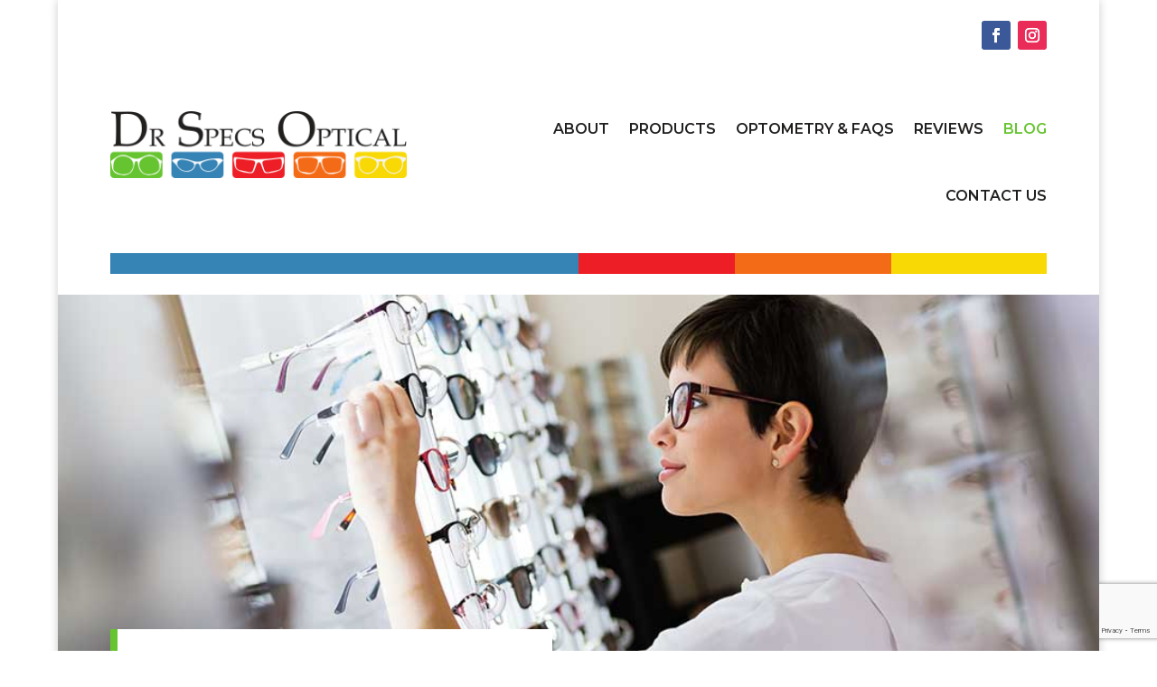

--- FILE ---
content_type: text/html; charset=utf-8
request_url: https://www.google.com/recaptcha/api2/anchor?ar=1&k=6Ld0i44UAAAAAKD41A6CZOEWnYPz_SS_argypHUb&co=aHR0cHM6Ly93d3cuZHJzcGVjc29wdGljYWwuY2E6NDQz&hl=en&v=PoyoqOPhxBO7pBk68S4YbpHZ&size=invisible&anchor-ms=20000&execute-ms=30000&cb=tz0aoq52inzt
body_size: 48693
content:
<!DOCTYPE HTML><html dir="ltr" lang="en"><head><meta http-equiv="Content-Type" content="text/html; charset=UTF-8">
<meta http-equiv="X-UA-Compatible" content="IE=edge">
<title>reCAPTCHA</title>
<style type="text/css">
/* cyrillic-ext */
@font-face {
  font-family: 'Roboto';
  font-style: normal;
  font-weight: 400;
  font-stretch: 100%;
  src: url(//fonts.gstatic.com/s/roboto/v48/KFO7CnqEu92Fr1ME7kSn66aGLdTylUAMa3GUBHMdazTgWw.woff2) format('woff2');
  unicode-range: U+0460-052F, U+1C80-1C8A, U+20B4, U+2DE0-2DFF, U+A640-A69F, U+FE2E-FE2F;
}
/* cyrillic */
@font-face {
  font-family: 'Roboto';
  font-style: normal;
  font-weight: 400;
  font-stretch: 100%;
  src: url(//fonts.gstatic.com/s/roboto/v48/KFO7CnqEu92Fr1ME7kSn66aGLdTylUAMa3iUBHMdazTgWw.woff2) format('woff2');
  unicode-range: U+0301, U+0400-045F, U+0490-0491, U+04B0-04B1, U+2116;
}
/* greek-ext */
@font-face {
  font-family: 'Roboto';
  font-style: normal;
  font-weight: 400;
  font-stretch: 100%;
  src: url(//fonts.gstatic.com/s/roboto/v48/KFO7CnqEu92Fr1ME7kSn66aGLdTylUAMa3CUBHMdazTgWw.woff2) format('woff2');
  unicode-range: U+1F00-1FFF;
}
/* greek */
@font-face {
  font-family: 'Roboto';
  font-style: normal;
  font-weight: 400;
  font-stretch: 100%;
  src: url(//fonts.gstatic.com/s/roboto/v48/KFO7CnqEu92Fr1ME7kSn66aGLdTylUAMa3-UBHMdazTgWw.woff2) format('woff2');
  unicode-range: U+0370-0377, U+037A-037F, U+0384-038A, U+038C, U+038E-03A1, U+03A3-03FF;
}
/* math */
@font-face {
  font-family: 'Roboto';
  font-style: normal;
  font-weight: 400;
  font-stretch: 100%;
  src: url(//fonts.gstatic.com/s/roboto/v48/KFO7CnqEu92Fr1ME7kSn66aGLdTylUAMawCUBHMdazTgWw.woff2) format('woff2');
  unicode-range: U+0302-0303, U+0305, U+0307-0308, U+0310, U+0312, U+0315, U+031A, U+0326-0327, U+032C, U+032F-0330, U+0332-0333, U+0338, U+033A, U+0346, U+034D, U+0391-03A1, U+03A3-03A9, U+03B1-03C9, U+03D1, U+03D5-03D6, U+03F0-03F1, U+03F4-03F5, U+2016-2017, U+2034-2038, U+203C, U+2040, U+2043, U+2047, U+2050, U+2057, U+205F, U+2070-2071, U+2074-208E, U+2090-209C, U+20D0-20DC, U+20E1, U+20E5-20EF, U+2100-2112, U+2114-2115, U+2117-2121, U+2123-214F, U+2190, U+2192, U+2194-21AE, U+21B0-21E5, U+21F1-21F2, U+21F4-2211, U+2213-2214, U+2216-22FF, U+2308-230B, U+2310, U+2319, U+231C-2321, U+2336-237A, U+237C, U+2395, U+239B-23B7, U+23D0, U+23DC-23E1, U+2474-2475, U+25AF, U+25B3, U+25B7, U+25BD, U+25C1, U+25CA, U+25CC, U+25FB, U+266D-266F, U+27C0-27FF, U+2900-2AFF, U+2B0E-2B11, U+2B30-2B4C, U+2BFE, U+3030, U+FF5B, U+FF5D, U+1D400-1D7FF, U+1EE00-1EEFF;
}
/* symbols */
@font-face {
  font-family: 'Roboto';
  font-style: normal;
  font-weight: 400;
  font-stretch: 100%;
  src: url(//fonts.gstatic.com/s/roboto/v48/KFO7CnqEu92Fr1ME7kSn66aGLdTylUAMaxKUBHMdazTgWw.woff2) format('woff2');
  unicode-range: U+0001-000C, U+000E-001F, U+007F-009F, U+20DD-20E0, U+20E2-20E4, U+2150-218F, U+2190, U+2192, U+2194-2199, U+21AF, U+21E6-21F0, U+21F3, U+2218-2219, U+2299, U+22C4-22C6, U+2300-243F, U+2440-244A, U+2460-24FF, U+25A0-27BF, U+2800-28FF, U+2921-2922, U+2981, U+29BF, U+29EB, U+2B00-2BFF, U+4DC0-4DFF, U+FFF9-FFFB, U+10140-1018E, U+10190-1019C, U+101A0, U+101D0-101FD, U+102E0-102FB, U+10E60-10E7E, U+1D2C0-1D2D3, U+1D2E0-1D37F, U+1F000-1F0FF, U+1F100-1F1AD, U+1F1E6-1F1FF, U+1F30D-1F30F, U+1F315, U+1F31C, U+1F31E, U+1F320-1F32C, U+1F336, U+1F378, U+1F37D, U+1F382, U+1F393-1F39F, U+1F3A7-1F3A8, U+1F3AC-1F3AF, U+1F3C2, U+1F3C4-1F3C6, U+1F3CA-1F3CE, U+1F3D4-1F3E0, U+1F3ED, U+1F3F1-1F3F3, U+1F3F5-1F3F7, U+1F408, U+1F415, U+1F41F, U+1F426, U+1F43F, U+1F441-1F442, U+1F444, U+1F446-1F449, U+1F44C-1F44E, U+1F453, U+1F46A, U+1F47D, U+1F4A3, U+1F4B0, U+1F4B3, U+1F4B9, U+1F4BB, U+1F4BF, U+1F4C8-1F4CB, U+1F4D6, U+1F4DA, U+1F4DF, U+1F4E3-1F4E6, U+1F4EA-1F4ED, U+1F4F7, U+1F4F9-1F4FB, U+1F4FD-1F4FE, U+1F503, U+1F507-1F50B, U+1F50D, U+1F512-1F513, U+1F53E-1F54A, U+1F54F-1F5FA, U+1F610, U+1F650-1F67F, U+1F687, U+1F68D, U+1F691, U+1F694, U+1F698, U+1F6AD, U+1F6B2, U+1F6B9-1F6BA, U+1F6BC, U+1F6C6-1F6CF, U+1F6D3-1F6D7, U+1F6E0-1F6EA, U+1F6F0-1F6F3, U+1F6F7-1F6FC, U+1F700-1F7FF, U+1F800-1F80B, U+1F810-1F847, U+1F850-1F859, U+1F860-1F887, U+1F890-1F8AD, U+1F8B0-1F8BB, U+1F8C0-1F8C1, U+1F900-1F90B, U+1F93B, U+1F946, U+1F984, U+1F996, U+1F9E9, U+1FA00-1FA6F, U+1FA70-1FA7C, U+1FA80-1FA89, U+1FA8F-1FAC6, U+1FACE-1FADC, U+1FADF-1FAE9, U+1FAF0-1FAF8, U+1FB00-1FBFF;
}
/* vietnamese */
@font-face {
  font-family: 'Roboto';
  font-style: normal;
  font-weight: 400;
  font-stretch: 100%;
  src: url(//fonts.gstatic.com/s/roboto/v48/KFO7CnqEu92Fr1ME7kSn66aGLdTylUAMa3OUBHMdazTgWw.woff2) format('woff2');
  unicode-range: U+0102-0103, U+0110-0111, U+0128-0129, U+0168-0169, U+01A0-01A1, U+01AF-01B0, U+0300-0301, U+0303-0304, U+0308-0309, U+0323, U+0329, U+1EA0-1EF9, U+20AB;
}
/* latin-ext */
@font-face {
  font-family: 'Roboto';
  font-style: normal;
  font-weight: 400;
  font-stretch: 100%;
  src: url(//fonts.gstatic.com/s/roboto/v48/KFO7CnqEu92Fr1ME7kSn66aGLdTylUAMa3KUBHMdazTgWw.woff2) format('woff2');
  unicode-range: U+0100-02BA, U+02BD-02C5, U+02C7-02CC, U+02CE-02D7, U+02DD-02FF, U+0304, U+0308, U+0329, U+1D00-1DBF, U+1E00-1E9F, U+1EF2-1EFF, U+2020, U+20A0-20AB, U+20AD-20C0, U+2113, U+2C60-2C7F, U+A720-A7FF;
}
/* latin */
@font-face {
  font-family: 'Roboto';
  font-style: normal;
  font-weight: 400;
  font-stretch: 100%;
  src: url(//fonts.gstatic.com/s/roboto/v48/KFO7CnqEu92Fr1ME7kSn66aGLdTylUAMa3yUBHMdazQ.woff2) format('woff2');
  unicode-range: U+0000-00FF, U+0131, U+0152-0153, U+02BB-02BC, U+02C6, U+02DA, U+02DC, U+0304, U+0308, U+0329, U+2000-206F, U+20AC, U+2122, U+2191, U+2193, U+2212, U+2215, U+FEFF, U+FFFD;
}
/* cyrillic-ext */
@font-face {
  font-family: 'Roboto';
  font-style: normal;
  font-weight: 500;
  font-stretch: 100%;
  src: url(//fonts.gstatic.com/s/roboto/v48/KFO7CnqEu92Fr1ME7kSn66aGLdTylUAMa3GUBHMdazTgWw.woff2) format('woff2');
  unicode-range: U+0460-052F, U+1C80-1C8A, U+20B4, U+2DE0-2DFF, U+A640-A69F, U+FE2E-FE2F;
}
/* cyrillic */
@font-face {
  font-family: 'Roboto';
  font-style: normal;
  font-weight: 500;
  font-stretch: 100%;
  src: url(//fonts.gstatic.com/s/roboto/v48/KFO7CnqEu92Fr1ME7kSn66aGLdTylUAMa3iUBHMdazTgWw.woff2) format('woff2');
  unicode-range: U+0301, U+0400-045F, U+0490-0491, U+04B0-04B1, U+2116;
}
/* greek-ext */
@font-face {
  font-family: 'Roboto';
  font-style: normal;
  font-weight: 500;
  font-stretch: 100%;
  src: url(//fonts.gstatic.com/s/roboto/v48/KFO7CnqEu92Fr1ME7kSn66aGLdTylUAMa3CUBHMdazTgWw.woff2) format('woff2');
  unicode-range: U+1F00-1FFF;
}
/* greek */
@font-face {
  font-family: 'Roboto';
  font-style: normal;
  font-weight: 500;
  font-stretch: 100%;
  src: url(//fonts.gstatic.com/s/roboto/v48/KFO7CnqEu92Fr1ME7kSn66aGLdTylUAMa3-UBHMdazTgWw.woff2) format('woff2');
  unicode-range: U+0370-0377, U+037A-037F, U+0384-038A, U+038C, U+038E-03A1, U+03A3-03FF;
}
/* math */
@font-face {
  font-family: 'Roboto';
  font-style: normal;
  font-weight: 500;
  font-stretch: 100%;
  src: url(//fonts.gstatic.com/s/roboto/v48/KFO7CnqEu92Fr1ME7kSn66aGLdTylUAMawCUBHMdazTgWw.woff2) format('woff2');
  unicode-range: U+0302-0303, U+0305, U+0307-0308, U+0310, U+0312, U+0315, U+031A, U+0326-0327, U+032C, U+032F-0330, U+0332-0333, U+0338, U+033A, U+0346, U+034D, U+0391-03A1, U+03A3-03A9, U+03B1-03C9, U+03D1, U+03D5-03D6, U+03F0-03F1, U+03F4-03F5, U+2016-2017, U+2034-2038, U+203C, U+2040, U+2043, U+2047, U+2050, U+2057, U+205F, U+2070-2071, U+2074-208E, U+2090-209C, U+20D0-20DC, U+20E1, U+20E5-20EF, U+2100-2112, U+2114-2115, U+2117-2121, U+2123-214F, U+2190, U+2192, U+2194-21AE, U+21B0-21E5, U+21F1-21F2, U+21F4-2211, U+2213-2214, U+2216-22FF, U+2308-230B, U+2310, U+2319, U+231C-2321, U+2336-237A, U+237C, U+2395, U+239B-23B7, U+23D0, U+23DC-23E1, U+2474-2475, U+25AF, U+25B3, U+25B7, U+25BD, U+25C1, U+25CA, U+25CC, U+25FB, U+266D-266F, U+27C0-27FF, U+2900-2AFF, U+2B0E-2B11, U+2B30-2B4C, U+2BFE, U+3030, U+FF5B, U+FF5D, U+1D400-1D7FF, U+1EE00-1EEFF;
}
/* symbols */
@font-face {
  font-family: 'Roboto';
  font-style: normal;
  font-weight: 500;
  font-stretch: 100%;
  src: url(//fonts.gstatic.com/s/roboto/v48/KFO7CnqEu92Fr1ME7kSn66aGLdTylUAMaxKUBHMdazTgWw.woff2) format('woff2');
  unicode-range: U+0001-000C, U+000E-001F, U+007F-009F, U+20DD-20E0, U+20E2-20E4, U+2150-218F, U+2190, U+2192, U+2194-2199, U+21AF, U+21E6-21F0, U+21F3, U+2218-2219, U+2299, U+22C4-22C6, U+2300-243F, U+2440-244A, U+2460-24FF, U+25A0-27BF, U+2800-28FF, U+2921-2922, U+2981, U+29BF, U+29EB, U+2B00-2BFF, U+4DC0-4DFF, U+FFF9-FFFB, U+10140-1018E, U+10190-1019C, U+101A0, U+101D0-101FD, U+102E0-102FB, U+10E60-10E7E, U+1D2C0-1D2D3, U+1D2E0-1D37F, U+1F000-1F0FF, U+1F100-1F1AD, U+1F1E6-1F1FF, U+1F30D-1F30F, U+1F315, U+1F31C, U+1F31E, U+1F320-1F32C, U+1F336, U+1F378, U+1F37D, U+1F382, U+1F393-1F39F, U+1F3A7-1F3A8, U+1F3AC-1F3AF, U+1F3C2, U+1F3C4-1F3C6, U+1F3CA-1F3CE, U+1F3D4-1F3E0, U+1F3ED, U+1F3F1-1F3F3, U+1F3F5-1F3F7, U+1F408, U+1F415, U+1F41F, U+1F426, U+1F43F, U+1F441-1F442, U+1F444, U+1F446-1F449, U+1F44C-1F44E, U+1F453, U+1F46A, U+1F47D, U+1F4A3, U+1F4B0, U+1F4B3, U+1F4B9, U+1F4BB, U+1F4BF, U+1F4C8-1F4CB, U+1F4D6, U+1F4DA, U+1F4DF, U+1F4E3-1F4E6, U+1F4EA-1F4ED, U+1F4F7, U+1F4F9-1F4FB, U+1F4FD-1F4FE, U+1F503, U+1F507-1F50B, U+1F50D, U+1F512-1F513, U+1F53E-1F54A, U+1F54F-1F5FA, U+1F610, U+1F650-1F67F, U+1F687, U+1F68D, U+1F691, U+1F694, U+1F698, U+1F6AD, U+1F6B2, U+1F6B9-1F6BA, U+1F6BC, U+1F6C6-1F6CF, U+1F6D3-1F6D7, U+1F6E0-1F6EA, U+1F6F0-1F6F3, U+1F6F7-1F6FC, U+1F700-1F7FF, U+1F800-1F80B, U+1F810-1F847, U+1F850-1F859, U+1F860-1F887, U+1F890-1F8AD, U+1F8B0-1F8BB, U+1F8C0-1F8C1, U+1F900-1F90B, U+1F93B, U+1F946, U+1F984, U+1F996, U+1F9E9, U+1FA00-1FA6F, U+1FA70-1FA7C, U+1FA80-1FA89, U+1FA8F-1FAC6, U+1FACE-1FADC, U+1FADF-1FAE9, U+1FAF0-1FAF8, U+1FB00-1FBFF;
}
/* vietnamese */
@font-face {
  font-family: 'Roboto';
  font-style: normal;
  font-weight: 500;
  font-stretch: 100%;
  src: url(//fonts.gstatic.com/s/roboto/v48/KFO7CnqEu92Fr1ME7kSn66aGLdTylUAMa3OUBHMdazTgWw.woff2) format('woff2');
  unicode-range: U+0102-0103, U+0110-0111, U+0128-0129, U+0168-0169, U+01A0-01A1, U+01AF-01B0, U+0300-0301, U+0303-0304, U+0308-0309, U+0323, U+0329, U+1EA0-1EF9, U+20AB;
}
/* latin-ext */
@font-face {
  font-family: 'Roboto';
  font-style: normal;
  font-weight: 500;
  font-stretch: 100%;
  src: url(//fonts.gstatic.com/s/roboto/v48/KFO7CnqEu92Fr1ME7kSn66aGLdTylUAMa3KUBHMdazTgWw.woff2) format('woff2');
  unicode-range: U+0100-02BA, U+02BD-02C5, U+02C7-02CC, U+02CE-02D7, U+02DD-02FF, U+0304, U+0308, U+0329, U+1D00-1DBF, U+1E00-1E9F, U+1EF2-1EFF, U+2020, U+20A0-20AB, U+20AD-20C0, U+2113, U+2C60-2C7F, U+A720-A7FF;
}
/* latin */
@font-face {
  font-family: 'Roboto';
  font-style: normal;
  font-weight: 500;
  font-stretch: 100%;
  src: url(//fonts.gstatic.com/s/roboto/v48/KFO7CnqEu92Fr1ME7kSn66aGLdTylUAMa3yUBHMdazQ.woff2) format('woff2');
  unicode-range: U+0000-00FF, U+0131, U+0152-0153, U+02BB-02BC, U+02C6, U+02DA, U+02DC, U+0304, U+0308, U+0329, U+2000-206F, U+20AC, U+2122, U+2191, U+2193, U+2212, U+2215, U+FEFF, U+FFFD;
}
/* cyrillic-ext */
@font-face {
  font-family: 'Roboto';
  font-style: normal;
  font-weight: 900;
  font-stretch: 100%;
  src: url(//fonts.gstatic.com/s/roboto/v48/KFO7CnqEu92Fr1ME7kSn66aGLdTylUAMa3GUBHMdazTgWw.woff2) format('woff2');
  unicode-range: U+0460-052F, U+1C80-1C8A, U+20B4, U+2DE0-2DFF, U+A640-A69F, U+FE2E-FE2F;
}
/* cyrillic */
@font-face {
  font-family: 'Roboto';
  font-style: normal;
  font-weight: 900;
  font-stretch: 100%;
  src: url(//fonts.gstatic.com/s/roboto/v48/KFO7CnqEu92Fr1ME7kSn66aGLdTylUAMa3iUBHMdazTgWw.woff2) format('woff2');
  unicode-range: U+0301, U+0400-045F, U+0490-0491, U+04B0-04B1, U+2116;
}
/* greek-ext */
@font-face {
  font-family: 'Roboto';
  font-style: normal;
  font-weight: 900;
  font-stretch: 100%;
  src: url(//fonts.gstatic.com/s/roboto/v48/KFO7CnqEu92Fr1ME7kSn66aGLdTylUAMa3CUBHMdazTgWw.woff2) format('woff2');
  unicode-range: U+1F00-1FFF;
}
/* greek */
@font-face {
  font-family: 'Roboto';
  font-style: normal;
  font-weight: 900;
  font-stretch: 100%;
  src: url(//fonts.gstatic.com/s/roboto/v48/KFO7CnqEu92Fr1ME7kSn66aGLdTylUAMa3-UBHMdazTgWw.woff2) format('woff2');
  unicode-range: U+0370-0377, U+037A-037F, U+0384-038A, U+038C, U+038E-03A1, U+03A3-03FF;
}
/* math */
@font-face {
  font-family: 'Roboto';
  font-style: normal;
  font-weight: 900;
  font-stretch: 100%;
  src: url(//fonts.gstatic.com/s/roboto/v48/KFO7CnqEu92Fr1ME7kSn66aGLdTylUAMawCUBHMdazTgWw.woff2) format('woff2');
  unicode-range: U+0302-0303, U+0305, U+0307-0308, U+0310, U+0312, U+0315, U+031A, U+0326-0327, U+032C, U+032F-0330, U+0332-0333, U+0338, U+033A, U+0346, U+034D, U+0391-03A1, U+03A3-03A9, U+03B1-03C9, U+03D1, U+03D5-03D6, U+03F0-03F1, U+03F4-03F5, U+2016-2017, U+2034-2038, U+203C, U+2040, U+2043, U+2047, U+2050, U+2057, U+205F, U+2070-2071, U+2074-208E, U+2090-209C, U+20D0-20DC, U+20E1, U+20E5-20EF, U+2100-2112, U+2114-2115, U+2117-2121, U+2123-214F, U+2190, U+2192, U+2194-21AE, U+21B0-21E5, U+21F1-21F2, U+21F4-2211, U+2213-2214, U+2216-22FF, U+2308-230B, U+2310, U+2319, U+231C-2321, U+2336-237A, U+237C, U+2395, U+239B-23B7, U+23D0, U+23DC-23E1, U+2474-2475, U+25AF, U+25B3, U+25B7, U+25BD, U+25C1, U+25CA, U+25CC, U+25FB, U+266D-266F, U+27C0-27FF, U+2900-2AFF, U+2B0E-2B11, U+2B30-2B4C, U+2BFE, U+3030, U+FF5B, U+FF5D, U+1D400-1D7FF, U+1EE00-1EEFF;
}
/* symbols */
@font-face {
  font-family: 'Roboto';
  font-style: normal;
  font-weight: 900;
  font-stretch: 100%;
  src: url(//fonts.gstatic.com/s/roboto/v48/KFO7CnqEu92Fr1ME7kSn66aGLdTylUAMaxKUBHMdazTgWw.woff2) format('woff2');
  unicode-range: U+0001-000C, U+000E-001F, U+007F-009F, U+20DD-20E0, U+20E2-20E4, U+2150-218F, U+2190, U+2192, U+2194-2199, U+21AF, U+21E6-21F0, U+21F3, U+2218-2219, U+2299, U+22C4-22C6, U+2300-243F, U+2440-244A, U+2460-24FF, U+25A0-27BF, U+2800-28FF, U+2921-2922, U+2981, U+29BF, U+29EB, U+2B00-2BFF, U+4DC0-4DFF, U+FFF9-FFFB, U+10140-1018E, U+10190-1019C, U+101A0, U+101D0-101FD, U+102E0-102FB, U+10E60-10E7E, U+1D2C0-1D2D3, U+1D2E0-1D37F, U+1F000-1F0FF, U+1F100-1F1AD, U+1F1E6-1F1FF, U+1F30D-1F30F, U+1F315, U+1F31C, U+1F31E, U+1F320-1F32C, U+1F336, U+1F378, U+1F37D, U+1F382, U+1F393-1F39F, U+1F3A7-1F3A8, U+1F3AC-1F3AF, U+1F3C2, U+1F3C4-1F3C6, U+1F3CA-1F3CE, U+1F3D4-1F3E0, U+1F3ED, U+1F3F1-1F3F3, U+1F3F5-1F3F7, U+1F408, U+1F415, U+1F41F, U+1F426, U+1F43F, U+1F441-1F442, U+1F444, U+1F446-1F449, U+1F44C-1F44E, U+1F453, U+1F46A, U+1F47D, U+1F4A3, U+1F4B0, U+1F4B3, U+1F4B9, U+1F4BB, U+1F4BF, U+1F4C8-1F4CB, U+1F4D6, U+1F4DA, U+1F4DF, U+1F4E3-1F4E6, U+1F4EA-1F4ED, U+1F4F7, U+1F4F9-1F4FB, U+1F4FD-1F4FE, U+1F503, U+1F507-1F50B, U+1F50D, U+1F512-1F513, U+1F53E-1F54A, U+1F54F-1F5FA, U+1F610, U+1F650-1F67F, U+1F687, U+1F68D, U+1F691, U+1F694, U+1F698, U+1F6AD, U+1F6B2, U+1F6B9-1F6BA, U+1F6BC, U+1F6C6-1F6CF, U+1F6D3-1F6D7, U+1F6E0-1F6EA, U+1F6F0-1F6F3, U+1F6F7-1F6FC, U+1F700-1F7FF, U+1F800-1F80B, U+1F810-1F847, U+1F850-1F859, U+1F860-1F887, U+1F890-1F8AD, U+1F8B0-1F8BB, U+1F8C0-1F8C1, U+1F900-1F90B, U+1F93B, U+1F946, U+1F984, U+1F996, U+1F9E9, U+1FA00-1FA6F, U+1FA70-1FA7C, U+1FA80-1FA89, U+1FA8F-1FAC6, U+1FACE-1FADC, U+1FADF-1FAE9, U+1FAF0-1FAF8, U+1FB00-1FBFF;
}
/* vietnamese */
@font-face {
  font-family: 'Roboto';
  font-style: normal;
  font-weight: 900;
  font-stretch: 100%;
  src: url(//fonts.gstatic.com/s/roboto/v48/KFO7CnqEu92Fr1ME7kSn66aGLdTylUAMa3OUBHMdazTgWw.woff2) format('woff2');
  unicode-range: U+0102-0103, U+0110-0111, U+0128-0129, U+0168-0169, U+01A0-01A1, U+01AF-01B0, U+0300-0301, U+0303-0304, U+0308-0309, U+0323, U+0329, U+1EA0-1EF9, U+20AB;
}
/* latin-ext */
@font-face {
  font-family: 'Roboto';
  font-style: normal;
  font-weight: 900;
  font-stretch: 100%;
  src: url(//fonts.gstatic.com/s/roboto/v48/KFO7CnqEu92Fr1ME7kSn66aGLdTylUAMa3KUBHMdazTgWw.woff2) format('woff2');
  unicode-range: U+0100-02BA, U+02BD-02C5, U+02C7-02CC, U+02CE-02D7, U+02DD-02FF, U+0304, U+0308, U+0329, U+1D00-1DBF, U+1E00-1E9F, U+1EF2-1EFF, U+2020, U+20A0-20AB, U+20AD-20C0, U+2113, U+2C60-2C7F, U+A720-A7FF;
}
/* latin */
@font-face {
  font-family: 'Roboto';
  font-style: normal;
  font-weight: 900;
  font-stretch: 100%;
  src: url(//fonts.gstatic.com/s/roboto/v48/KFO7CnqEu92Fr1ME7kSn66aGLdTylUAMa3yUBHMdazQ.woff2) format('woff2');
  unicode-range: U+0000-00FF, U+0131, U+0152-0153, U+02BB-02BC, U+02C6, U+02DA, U+02DC, U+0304, U+0308, U+0329, U+2000-206F, U+20AC, U+2122, U+2191, U+2193, U+2212, U+2215, U+FEFF, U+FFFD;
}

</style>
<link rel="stylesheet" type="text/css" href="https://www.gstatic.com/recaptcha/releases/PoyoqOPhxBO7pBk68S4YbpHZ/styles__ltr.css">
<script nonce="AVR9P0fny6ZHg4t96hW6GA" type="text/javascript">window['__recaptcha_api'] = 'https://www.google.com/recaptcha/api2/';</script>
<script type="text/javascript" src="https://www.gstatic.com/recaptcha/releases/PoyoqOPhxBO7pBk68S4YbpHZ/recaptcha__en.js" nonce="AVR9P0fny6ZHg4t96hW6GA">
      
    </script></head>
<body><div id="rc-anchor-alert" class="rc-anchor-alert"></div>
<input type="hidden" id="recaptcha-token" value="[base64]">
<script type="text/javascript" nonce="AVR9P0fny6ZHg4t96hW6GA">
      recaptcha.anchor.Main.init("[\x22ainput\x22,[\x22bgdata\x22,\x22\x22,\[base64]/[base64]/UltIKytdPWE6KGE8MjA0OD9SW0grK109YT4+NnwxOTI6KChhJjY0NTEyKT09NTUyOTYmJnErMTxoLmxlbmd0aCYmKGguY2hhckNvZGVBdChxKzEpJjY0NTEyKT09NTYzMjA/[base64]/MjU1OlI/[base64]/[base64]/[base64]/[base64]/[base64]/[base64]/[base64]/[base64]/[base64]/[base64]\x22,\[base64]\\u003d\\u003d\x22,\x22Zgliw6ZELmHCm8O2BcOHwqzDvMK6w5/DoysCw5vCs8KvwoILw6jCmBLCm8OIwqvCqsKDwqcwCyXCsGJYasOue8KgaMKCNMOkXsO7w5V6EAXDgcKWbMOWYit3A8Kxw4wLw63CnsKwwqcww5/DmcO7w7/DrXdsQzBaVDxGES7Dl8Ouw6DCrcO8SSxEACHCtMKGKmdTw75ZZnJYw7QqeS9YIcKHw7/Coj8zaMOmU8OLY8K2w7Rxw7PDrRhAw5vDpsOJS8KWFcKwI8O/[base64]/[base64]/wpcoQGRhw6sqwq7CqMO/w4dzB8K5SsODDMK+KVfChXrDuwMtw7PCnMOzbisEQmrDvjggL2XCgMKYT03DmjnDlUrCqGoNw4xabD/CpsO5WcKNw7fCnsK1w5XCgmU/JMKXVyHDocKbw4/CjyHCtyrClsOyVcOXVcKNw4Rhwr/CuCJwBnhKw6d7wpxlMHdwRXJnw4Ixw4tMw53DvnIWC1PCvcK3w6tcw5YBw6zCqcKKwqPDisKdScOPeDl0w6RQwpsEw6EGw5UHwpvDkR/CrEnCm8Okw6p5OHBuwrnDmsKPcMO7VV05wq8SMhMWQ8ONWwcTe8KMecOJw6bDrMKkY0rCisKjaSNtDFN8w4nCqG3Dp0vDpXELSsO/dAHCqU5fU8KoLsOANMOrw6LDkcKEIWEGw4zCkMOmw7wvfEx2cmHCtwxRw6TDncKPeETCpFBtMiTDnXzDjsK/DwAzFQjDvU5ew5kowqPDncOgwrnDt17Dk8OGMMOFw5HCvSELwo3ChU/[base64]/[base64]/DkhfCj8OtwpzDviBZbcOmUcKpwqw0QsKqw7hEVcKowoLCuF58bi0mBU/DsyFqwoodO3kebCkLw5M0wr7Ctzltd8OEO0XDli/CjALCtcKiVMOnw68FVSVYw6QUQXEwRsOlC0gJworCrwB+wq4pa8KFKwsMF8OOw7bDtsOnw4/DhsKXdMKLwpY4cMOGw7TCp8Ozw4nDrG1eBALDpn98wobCsXrCtChtwpdzEsOlwrjCjcOww6/Ck8KPO2DDm3pjw6vDs8O4CcOww7cPw7/Dg2jDqxrDrlPCpF5DfcOyRinDlgVXw7jDuHgEwpRqw60gEW7DusOOIMK2f8KjesO7TMKHSMOcdhN+DcKobsOETm9Pw7DCqS3ChlvClxfCs2LDp3JOw7YiFMOCblQtwqfDjwNRKHjCgHc8wozDlEPDscKZw4vCjX0gw4/CiisTwq7CgcOgwq7DucKADEfCpsKKDToowqckwoNWwozDs27CijHDiS5CccK1w7YmV8K1woQFf3jDnMOiHApcKsKuw6/DiCjCnBI5EV97w67CtsO+XMOsw6lAwrZ1wokow6hkXcKCw6DDmcOmBBnDgMOZwoXChMObOnXCoMKrworCnnbDoE7Dj8OaTTULSMKzw4tuw6nDgHbDt8O7IMOyeg/Dvl3DoMKmEcOTAnEjw54afsONwpgpG8ObLRgZwqnCuMOjwp8MwokUZUTDoHsfwojDq8KzwpXDlcK1woRcGBDClMKMBWEjwqvDosKgCQkuJ8OnwqvCoB/CkMOgeHJbwq/[base64]/CnsOXw47DoC9JNFXDgnoXwqDCtcK/M8KEworDsCXCgsKAwqjDi8KWJkPDkcOsCW8Gw78KKH3DrMOJw4LDp8O7DURzw4wNw4jDn3F9w5ssVlTCkT97w5rCh3PChxvCqMKzBA/CrsOXwq7DlsOCw6psd3M6w6sqP8OIQcOiAmjCtMK1woXCksOEB8KXwpk/[base64]/[base64]/DlHNMMcKHw6vDsDVSXcOpOsOcw48sXsODwrkKXF4BwrV0NGDCqMOWw7BBZRTDui9TKDbCvisZKsO4worCoyJgw53CnMKhw4oTLsKgwr7DscKoM8OKw6PDkRXDvBUFVsK0wrdlw6hQNsKJwrMfe8KIw5/CuW0QMmzDpCo3Ymoyw4rCi2bDgMKRw47Domh1GcKGfy7Cq0vDiiTDpCvDg0bDpcKMw7XChwxfw50dEcKfwofDv27DmsOwWMKfwr/Dv3ssNWnDs8Obw6jDrksEbUnDq8K/JMKlw7d0w5nCucK9bAjCuXDDr0DClsOtwqbCpnltcsOaNMOpD8KEwoZpwpzCmDLCvcOkw5J6PMKSZMOHT8K8R8O4w4oDw7xowplYVcKzwq/DtsKvw698wpLDvcO1w59Zwr0Mwp0Uw5zDjUJIw5o/w6PDrsKWwr7CjDHCqmDCkA7DgjrDocOLwp3DjcK9wpROfC0xGwhAaWnCmyrDiMOYw4/DjcKob8Ktw5dsFzfCsks1DQvDvUwMZsOFPcKJAzPClz7DmyHCm3jDrxrCvMONK2Zyw7/DhMOHIiXCgcKTacOPwr1+wqPDs8OqwqjCqsOow6nDhMOUPMKoXl/DisK5UisbwrzDgnvCu8KjGMOlw7cAw5bCu8Orw4UiwrDCu30WO8Kaw5cQCwM0U38Kb3AyXMONw4BZfibDo1nCkwA9GTnCu8O9w5oWb3Zvw5IESl5eLAp5w4dYw70gwrMswr3ClQvCm0/CmB/[base64]/w4XDpyXDoUInacObwrXCphnDrgc+worDv8Orw47CkcKlJHjCr8KWwq0kw73DqsOzw7zDtxzCjcKzwrXCuxTCo8KQw6nDn3XDhMKqT03CqsKXwq3DrXrDni7DqgUsw6JGI8OQVsOLwoHCn13Cp8Oow68SacK4wqPDs8K4E2ZxwqrCiW7CkMKKwqVtwpc/G8KcMMKMA8OUbQ8awohTJsKzwoPCrTfCsDZgw4DCrsKIEcOQw58tWcKfYj0EwptYwoN8TMKyHsKKUsOtdUtQwrPCkMOjZU44JnkOGmx2M3HCm3EAUcOVTsObwo/Di8K2Wjp8WsOnOSIddMKKw63DpyZOwq16dAzDoWxwbnnDpMOVw57DqsO7Aw/CmndSJhPCoXnDgMOYJ17CnmlhwqLChcKyw7HDoznDl0ovw4bCsMOZwooTw4TCqMKnUcOFCMKBw6rCtcObBG8oAmjDnMOjOcOsw5coKcK9e1bDoMOsW8KSdCDDsxPCvMOXw7jClEjCt8KgJ8OQw5DCjxkdJR/Ctgoowr3DjsKEZMOGUMKEH8Ksw6vDplTCksOSwpvCrcKoNWVVwpLCmsOcw7TCuiICfsOIw5TCuSl/wqPDmsKHw6XDr8OQwpXDsMOlOMOVwo3DiEnDqWTDgDQCw491wqbDu0AjwrvDkMKUw4XDhT5hMGRyIMOla8K7FsOXScONCDl3wqIzw5tmwpk+Hn/DqU8gIcKycMOCw74PwqnDkMKITlfCtWEgw5s9woTClAhKwp9qw6gCCEzDumBTHlhcw67Dk8OsFMKNFQrCqcKGwoc6w4LDmsO/csK/wpQmwqUcLTw6wrB9LEPCvQ3CsA/DiFLDimbDrUpUwqfCvRXDkcOMw4vDrQ3ChcOCRyVdwr1Vw48Gwp7DpsKxUAtlw4Fqw59IQcOPQMOnfcKzfGVoUsOqPDXDisOMA8KQajl1wpHDjMK1w6vDpMK/[base64]/cxJaw6kBwonCosOVwobDjsOMwpc7bcKBw6UCw7TDhMOVwr0mV8OeGyrDuMO3w5RfFMKRwrfCj8OCWMOCw4Mow7ZWw7B8wpnDg8Ofw4Eqw5PDlk7Dnlp6w4vDpUfCrCthUErCs0zDjMKQw7jDqXPCnsKPw6nCvnnDvMOjf8KIw7/DgsOuQDlPwpXDnsOpW1vChlNSw7DDnyIowqkRCWbDqwRKw50RGz3DhwfDhmrCrFhrJ14KA8K5w5JdCsKYECzDh8KRwpLDq8OsfcOxZcKPwpzDgiPCn8Ojamlfwr/DvzjDgcKWHcOIFMOkw4fDhsKoPcKcw4XCncODacKUw4XCscKbw5fCjsOfYHFVwo/DhRXDiMKbw4NDbcKzw41KW8KqAcOcLSvCtMO0GMOTcMO3wrAXZ8KLwr/DuUFjw5Y5OjN7LMOeUDrCgFYMF8OvacOKw4/[base64]/VzzDicKgbnMWOxcTZMOxKsKPPsKTKEzCn8KnbFPDg8KHIMOAw6LDgEQqFB9Yw7sUfcO4w6/CgCNfUcK9ahjCn8OvwplBw5Y3CMOJAVbDk0PCjAcWw7x4w4zDvcKdwpDDhX8fIQQuX8OVA8OuJMOow4HChSZPwpLCq8O/aD0AQMOiXMOkwqLDp8OkEAnDtMKEw7Amw4I0Z37Ct8KXSV7DvXdWw53DmcKeLMKDw43CuH8kwoHDqsK2VcKaJMKZw4Z0Il3Chk4XcUYbwpbDrApAO8Kew7XDmSDDqMKIw7EvMyHDq2rCmcOUw4stVlttwo8bT3/[base64]/DvMONw6DDpsKFGBcEwo3CpHLCmG8Tw4ISB8O5w48gw6BUcsK6w5bCugTClVl+wrnCm8OWQTDCl8OHw7MCHMKZGzvCkmzDqMODw5rDmRXDlcKmAy/DvyDCmiBkbMOVw5Mbw6hnw6gtwo0gwr57YCNhKlIQKMOgw4DCjcKrdXbDo0LCpcKowoJ6wq/ChMOwMB/DoiNifcKdfsOkCi/[base64]/wqBAcU4hwrjDh8Oqwo0swr7CisK/ZsOsw4oQLsOywqdUL3LDpiBww6kZwowrw5QQwq3CiMOPf13CpW/DixPCixnCmMK2wpDCncKPGcKJRsKdf1h+wptqw4jCikvDpMOrMsOww4xWw4bDpgNoNyLDkwzCsSRnwpjDgTUZCjXDo8OAbS5QwoZ9SsKDPFvCriNoB8KZw411w4zCv8K1UD3Dr8KmwpNxU8OjUVPDsQAFwpVVw4UDFGsFwr/[base64]/CqHXDlsOQwrwmwoobwoDDmcORG1tkBMOeYgfDvQHDmMOxwrVTLCHDr8KFTXfCu8KNw55KwrZow5oeWWjDvMODacKKWcKjIkNBwrTCs15TAUjCrE5jdcKmJ0Upwr/Ds8KxQnHDkcKUEcK9w6vCjsOKNsO7wqIeworDssKALcOqw7LCssKRXsKVJ0XCtCPClUkNd8O5wqLDk8OQwqkNw5dFLsOPw408F2nDkSJwHcOpLcKnYQ0qw6xXYMOPbcOgwq/CrcKfw4RvdB/Dr8KswrLCs0rDuQ3DtsK3DcKgwrHCl3zDsWXCslnComxjwoYLQsKlw5nCtMOUwpsKwqXCpcK8ZyZXwrtoT8OcIm4Gw59/w6/DmVtQQXDCpDDCosKzw6NBcsOMw4Zrw6Q8wpzCh8Oec0xow7HCmmcWN8KEPMK+LMORwqfCmBAuccKnwobCkMOtHVNWw4HDqsKUwrUWacOtw6HCkjUWTWLDuAzDr8O6w7gLw6TDqsKRwpHDsRDDn3/CmyvCl8OiwosQwrlJHsKbwr8bVSMqVcKkDUFWDcKAwqRzw7HCpS3DkUTDk2vDlcKgwpPCvzjDkMKWwqXDjkTDtMOowprCpwMhw6kJw6d5w5U2PHhPMMKWw7YhwpjDh8O5wq3DgcKYYxLCr8KvZUEQf8OqbsOeQcKSw6F2KMKJwps7Bz7DqcKwwqHDhE1ewqjCoSjCn1/Dvms1GjFewrzCnQrCp8OfX8K+wo8uDsK/E8OlwpzCmxRoSW4TKcKzw6sDwpFIwphuw6jDvTXCgMOqw6sMw5DCp0cIw587ccOQIXbCrMKuw4TDvgzDnMKRwpfCuRliwptnwowjwrF1w6glJcOvAFvDnB/Cv8OIL1vCt8O3wonCjMO1CSVcw77DhzRnawrDr0rDjVcdwodFwpTDscOWGjtiwp0FbMKmIwjDsVwZcMK3wo3DkjbCj8KYwpACVyXCg3BUJ17Cn1s4w4DClU9Ww7fCkMKhX0zDhsOMw7/DhmJiDUdkw55PaDjChG4Yw5DDjMKAwqnDihjCiMOpdXLCu17CnEtLOwgYw5wkRsKnAsKxw4/Cny3DqW/Dn31mdzw+wpQuJcKCw7d2w5EFYkxfF8KPfWPCssOOWH4jworDgX3CsUzDhm/[base64]/Do33CgHkBwoPCt8Ouw57DiRHDscKxWUQMMsO2wrvDvHsOwpLCvsOcw5DDkMKIM2zCvyJCOy4cehDDoCrCrHPCkHY6wrNVw4jDusO6Sm0+w4zCgcO/w6Y/[base64]/Dp2Mrw6x+IMO9IMKvw73DhcKLwodTwrXChh7CoMK8wonChEUlw63CpsKEwrwzwotRG8O9w7MaPsOxSEQLwqXChcK5w49Uw4tBwo/CicKPY8OkD8OONMKaHcK7w7sWMkrDoWzDtMOuwpIid8KgUcOMPAjDhcKFwp4uwrPChB/CuVvCqMKaw559w7YTTsK4w4TDjMKdL8KgacORwo7Ds2kmw6BzUgNkwq0xw4QswqUpVAoPwq/[base64]/DsMOBd1DCgsKHW8Klw7Eyw4YMNMOgGsOnDMKpw6BsUsO4DznCpHkEYnICw4fDqUInwqHCu8KcZcKKVcORwozDuMOcbnvCiMOqRihtwoLDrMOpLMKLLHDDgMOOaSzCuMKZwp1rw4JgwoXDkMKWGld9KsOAVnzCoE9VAMKdDDLCscKRw6ZMfSrCjG/CqHrCgzrDmj5qw756w43CoVzChwhdRsKBYgYNw4fCs8KtdArDhW/[base64]/[base64]/CgCbDlmttwqgGegkKwoDCq8KDw5fClcOuWHrDpUFhwqJ5w4VtUMKESUbDoVA1M8ObBsKYw5fDr8KISyhnF8O1DW5Tw7vCi18MGWd2YE5QTkk2b8KwWcKRwrAqOMOMAMOvOMKuDMOSDcOAJMKNH8Oxw4oIwrA3RsKpw4RubSMcAhhUecKCJxNuEXNLwqnDisO/w6NNw6JGw5Qbwqd7BglEVl3DicOEw6YQTXXDmsO+WsK4w4DDksO4WsKcQRvDlGXCqys2wo/[base64]/w7jCucOlJsORw6NFOsOnBsK9WzRXwqnCm8KCJMKXDMKWfsOnTMOMTMKeNksLEMKvwqcvw7fCosOcw4ZtODvChsKKw4XCphtNE1ccwrfCnCALwq/[base64]/CsFpAZMK9wpPCuSDCjUnCpUgmw50Swr/DpMKMw5TDkDwgecONw7DCm8KJZ8OQwr/DjMKhw6XCvwJ8w6BKwqBtw5ZQwovCgzRiw7xeB0LDtMOfCz/[base64]/[base64]/wojDimLDqgTCvMOww644wqomw7HDj8KEw4ZrFcOJwoHDpsKVWh/CmE7Dg8K2wqJ2woAWw4UtKmPCrHJzw50SfTfCs8OwWMOWR3jCk1otY8Ocw4I0NkQaP8KAw7jCvyoiwqjDjsKHw5DDocOoEwNQaMKTwqbCmcOQXSLCrsOvw6nCni/CmMOzwrjDpcKmwrNObj/CvcKafMOAexTCnsKqw53CowoqwpTDqVM8woHCsTJqwoXCosKyw7J2w7w7wqnDiMKbGsOmwp3DtgxRw5E6wqpzw4LDtcKTwo0Xw7dNPsOhIxHDsHTDlMOdw5Z/[base64]/Cq8OfUsO8Zz/CuMOEw5VTw4PDjMOFf8O8w4vCocOIwrEiw63ClcKvR3vDun1ww7DDq8OsQD1/RcKbHm/CocOdwq0jwrfDusOlwrwuwrvDkndaw4Juwpobw6gPRhjDin/Cl37Dl1rCv8KIN3/CvlFnWMKoajzCjsOqw4I4Aj9dIn9nIMKXw5zCo8ObbW/DjzRMJDdCJCHDqS1JRwk/WRIiesKiC2nDmcODL8KhwrjDs8KjY2YheGLCjsOfJ8O6w7vDtVjDhUPDocOxw5DCnDpPGcKYwr/Dkz/[base64]/Chy1qfxcBYcKew6LCoMOeI8KYwplvw4MUKy1Uw5jDg14ew5rCmAhew7PCpkFQw5Qvw7TDkFUgwpcGw5nCpsKHc3nCjAdMV8OETcKWw5zCv8OnQD4oD8OXw6HChh3Dq8KVw6rDt8OnW8K1FS4DcSMbw5nDvnV/wpzDrMKJwoBswpw1wr/CignDkcOBVsKHwoJaVjUgJsOqwoUkw6bCs8KkwqF0FMKKOsO7SE7Ds8KQw67DthDCuMOXXMOlesO4LWFJZjYVwpZMw7F2w7PDnTTCmQRsJMKrcyrDg0kQfcOOw6DCmGBGw7jClQVBQk/Cp1rDmTFJw6NjDsOfVjJuw5I9DhZZwp3CuA7DuMO0w5xJNsO+A8OEFMK8w6kiJsKhw5TDp8OzY8KOwrDDg8O1NgvDscKaw7BiEmLCoG/Dlg0gTMOkegtiw4LCoE7DiMKgS2XCl1BKw4MTwqPCqMK1w4LCm8KXJH/Ct3fCn8OTw63CkMOTPcO4w64Lw7bCu8KpdRE8USBNOcONw7DDmlvDhEXDsgsqwqh/worCqsOEVsKMXSjCr2UZPsK6wrrCq0MrT1kVw5bCsB5dwoRWZWjCoy/Cj3tdAcKyw4/[base64]/[base64]/CrsKNw4FVTsKJVMKhEz1iMcKzw43Du33Dq1jCvFXClXdyOsKnYMO2w7RYw5EBwp1bJCvCs8OwaC/DrcK1dsKGw61Uw7wyF8OSwoLCuMOUwobCiRfCi8OdwpHCt8KQTDzClFwXKcOvwp/DlMKAw49lLVsJGyDDryw6wo3CiB4Xw5DCscOcw7LCl8OuwpbDsXrDm8O5w7jDmk/[base64]/DjMKZw5XCrBNoLMO2wpgNeT3CqsKzTUg3w5UcL8OGViFACMO0w5MvfcO0w5rDogHCvsKmwokkw7h+FcOew5V/U3IgfRBQw4kgXw7DkVgvw47DuMKVdFozYMKVKcK5UCoIwrHCj35QZjVDOcKlwrnDqBAAwqBfw558XmzDo03Dt8KzacK8wrLDscOywrXDucOhGDHCusKtTR7Cj8ONwqNGwqzDvsKtwpk6bsOjwoFmwpsBwq/DsEcFw4JoYMOvwqYtEsO5w7vCi8Omw55qwpbCjcOVA8KDw5lKw77DpgtHfsOTw6A0wr7DtFHChzrDmA06w6hKNEnDiSnCr0JNwo/DosOeQDxQw4hdEGfCkcOKw4TCuQXCuwnCuSDDrcObwo90wqMww7XCkivDu8KiUMOAw5kcdi4Tw48Mw6NgQVAIe8Kgw4gBwqTDinVkwobCi1HDhg/DuUk4wqnCoMK3wqrCs1Y2wpl7w4RvEcOgwrnCpsO0wqHClcKkWkIAwrPCnMK3LTfDk8Onw7YNw6LDvsKBw45UUGTDl8KMJC7CpsKLw615dBgNw6JJOMKlw6/Cl8OKX1k8wog8c8O6wr4tWg1ow4NNcWXDrcKhXy/DmUAqb8OwwrfCqMOnw6PCvMO5w615w5jDvMK3w4MIwozCosOmw5vCusOHYDoBw53CpsO5w4PDpzIxO191wo/Dg8OaRXLDpGPDuMOLSn7Dv8O8bMKEwqPDhMOQw5jDg8KQwo1kwpMCwqdDw7LDiVLCkDPDgXXDr8Kkw4bDuSBcwpYTQcKFCMKqAcOcwpvCkcKLXcKewokoLXQhesKYC8OWwq8ew6N+bsKjwoMEchhkw7tdY8KAwqcYw5rDrWdBbA7Du8Owwo/CvsOyHCnCn8Opwo5rwrAkw6VVZMOTRVJ2N8OoasKoNMO6LCXCsWwaw6DDnFgqw69jwq43w7HCuk89DsO5wpjDhlE5w53Csm/CksKmSE/DssOLDGwmV1gJXsKvwrrDpEDCqcOkw73DoGLDi8OCFyPDvyhvwqAlw5ZTwprDlMK4wpUTBsKlbQ7DmBvCpQnClDDDlls/wprDn8OVIwJIwrABPcOMw5V2YsO3RWBmQMO2JcOQRsO0wr7Cp2HCqV5hFMKpIDDCi8OdwoDDoTNOwoxPKMOlI8OHw7fDrB5Sw6vCvy1Yw47DtcKPwojDsMKjw67Dh3DClwoGw6jCuzfCkcK2JG4Zw5/DjMKvAH/[base64]/DilIBw4Itwo9Ow5LCnsOQw7LDj8KIw4E2P8KPw63CmH7CmsOOTX/CsHLCrcOoFADCksK/[base64]/DjUNgwqtgFMKjN8OLwrNzacK/Hm4Aw5PCjCLDlcKbwoo6DcKlLTgKwrkowqIVPD3DonAZw5E5w4xOw5fCpXjCh3BEworDpwY4Ky7CiW5+wprCrWDDn0DDj8KGR24/w6rCgiXDjRHCvcK1w7TCjsK9w5VjwoRHIj3Dqntww7jCv8KPVMKPwrbCvMK9wpImOsOrMcKPwqlCw5oFVUMoRh/CisO+w5LDoDnCoznDrULDuzEATkZHbxnClsO4SUY1wrbCkMKcwpkmAMOpwqMKUDbCgVlzw5zCnsOUwqDDsVYAPx7Cj3UnwoYMMMKewrLCjC3Di8OMw4QtwoE/w49Ew5MGwrvDnMO8wqXCgsOHIcKCwpRUw6/ClgQZbcOfEMKQw7bDpsKew5rCgcKDZ8OEw6nCmyMRwrZhwphDJQLDsF7DnDZjYBMCw753AsOUEsKGw7ZOKcKvP8OSZwUVw4HCr8KCw6nClEzDvzHDnlt3w5V9wrhjwqHCiRVawpzCoR8tWsKEwrNxwqbChsKcw5srwqkSLcKIYFfCmV4THsOZKiF/wqrCmcONW8OCGVwnw5pYRsK2d8OFw4xgwqPCmMO6X3YFw604w7rDviDCscOSTsOLIynDo8OLwoxuw58/w57CiznChHMpwoQ7LjHDiRgABMKbwo3DklQ5w53DjMOFXGgqw6vCucO+w7bCp8OMTkALwrQvwozDsGMgawrCmT/CvcOKw6zCkDhTBcKpGcOCwqDDq07Cr0DCjcK3Lkovw6h+UU/DgsOISMOJw6DDsmrCmsKew7AuZ3Nkw47CrcOAwrMxw7nDoHrDoAfChl9zw4rCtMKdw53DqMKbw6nCqwguw6kWIsOGdzfDu3zCuVIvwrgCHlckGsKswrdBLlU+USPCniXCmsO7ZMK+cz3Ct2UMwoxfw7rDjBJvw5gDOh/DnsOIw7Buw6vCmMK5eAEXwqDDlMKow4hNAMOYw7wFw7bDisOSw64ew7tXw5/CtMKPcwDDlCjClsOiMGFAw4JrbHfCr8KtdsKlw5hewo9Aw6LDmcKkw5RJw7bCosODw7XCvEp4SSjCtcKUwrPDiGdhw58rwrrClkJjwq7Cv1DCuMOjw619w7DDr8Ouwr8KfcOFAcKmwrPDqMKuwqBSVHtrw51+w6LDuH/[base64]/fcOIAi7CtMKgLMK5w6cDeAQAMcKWIsOYw6XCicKQwrJ3fsKKd8OGw4QVw67Dn8K/L0PDjBk4wpEyK3ZAwr3DkB7CnMKXQ2powolfJVbDhMODwrnChcOzw7TCtMKjwrPDgycdwr/CgVHChcK0woUyWRTDhMKAwpbDuMKuwppKwpjDmyIDeF3Dqy/CjFEmSl7DrDcBwo/ChR8LGcOAJH1OW8KkwofDksKcw4zDqWkKbMKBIcK3O8OZw70vDsKeDsKbwp3DlkfCicOjwopWwpHCuD4EEV/CiMOUwqV1GGQqw5l8w7EVfcKZw4bChD4Tw6U9EQ3DrsKow5NBw4bDmsOIaMKJfgV4AyR4aMO0wo/[base64]/Clx5qWsKzw47Dt8OHwrc+wovDhwMUfMKtW3QUD8KYw4BMQcK7fsKPH1LCoi5qfcKKCTLDhsOPUnPCtcKdw7vDusKJGsOEwonClG/CssOvw5bDhBXDjUrCtcO6GMKew4Yna0tVwoQ3Uxscw4zClcK5w7LDqMKrwpXDq8KFwrhyQMO7w4rCh8Ogw4ACTizDumcRDEEdw7o8w6QYwq3DrnPDmTRGGyDDpcKaDE/[base64]/[base64]/ConTDkMOqw5DDrsKgw4fCosKgCMK+Ri4aIGDDmMKew5ISGMOAw7PDkUPCnsO1w4bCjMOTw5rDt8K9w6LChsKlwpUPw79NwrDCtMKraX/DlsK+EjBkw7UzDR9Xw5zCnGHCmGnClMOewpIjGWHCoXN4w7XCtV3Do8KNdsKNZsKgaj7ChMKOfHnDn0kUSMK3dsOew5snw4lrKCllwr9uw7d3Y8OCEMKfwoJ5D8OAw7PCp8K5AQJfw6dzw77Dii5fw77DscKkVx/Dj8KZw5wYF8O3DsKTwo7Dj8O2IsOITD51w444ZMOvJ8Kvw4jDuTx/wopHQDlLwofDssKXIMObwp0GworDg8O2w5zDmDdtasKeQcO/Oz/DllvCqcKSw73DiMKTwovDu8O+LnFEwo9ZRBxuWMK7TCfChMOzWsKvVMKOw5vCpHXDnh0zwoBaw45pworDjEpaO8ORwqzDiXVGw5tZGcKRwoDCpMOnwrQNHcK5JiJ+wqvCo8K7f8KhNsKuPMKswp8bwrDDk3QMw45yEjQJw4jCscORwr/CnWVrL8KHw47DkcKfSMO3McO2BiQJw7Zsw5jCrsOhwpXCu8OcK8KvwoVGwqQWXsOWwpvCkVFwY8OaBcOvwp19DUfDpFDDgXXDrVHDosKVw6dww7XDg8Onw65zPAHCo2DDmTlwwpAlK3/CnHjCssKnw4JcDV4jw6/[base64]/w7gTBsODO8OTwoNHAMK8wr3CuMK2w6tYw7N2w5ESwqRQXsOfw4FXNxvCtkQVw6jDmgbCjsOhwq5pDn3DvGVZwqlOwpUpFMO3PsOKwo8tw5JAw5JFw51EewjCtzDCnT/Cv3lCw7PCqsKEfcOBwo7DuMK/w63DocK2wq/Dq8KpwqPDrsOIDkpTdEsuwq/[base64]/NMKZDsK5w6Mgwq9zVX8rbcOHw5kzccOYwr7Dv8OLwqddPDvCscOYAMO1wrrCqmfDmxZRwroSwoFDw68VKMOaQ8Kcw7QXcX7CrVnClWjCvcOOCyYwTRANw5fDmX9kCcKtwqhawqQ3wpLDj03Dg8OSK8KIZcKbJcOCwqUlwodDXlMbLGhQwrMvw7A9w5M5Wh/DrMKOW8K8w4wMwpvCncOmw4/CpEUXwqnDmMK6NcO0wqrCo8KuV1TClFDCqcKWwr7Ds8KfVcOUAC7CusKiwoTDuQ3Cm8OzbTXCsMKMLVQ0w7Iaw4XDokLDjmrDvsKcw5VHB3LCtnPDs8K6JMOwbMOuacOzUy7Di148wpt5Q8ONAxBZURJhwqTDg8KEVEnDucO/wqHDvMOLXEcXcBjDm8O2aMOxWgUEKE1iworCnRZawrXDucOGKywvw5LCm8KUwrpxw79cw4jCoUxWw4Q7OgxGw4TDscKPwqfClUXDokxybMKze8Onw5XCtcKwwqITLyZ5fCROe8OPVcKkCcO+MlTCssKSb8KUOMK+wqPDjhrClwA3PEA/[base64]/[base64]/CmsKTIMOewqk8Lx8tGsOWwoZaL8OJC8OBVMKZwrXDjMOcwr0FScOpKQXCgzLDvk/[base64]/CtcKhwpMmGsKfwrBdw6ECwq3CgQzCuFbDqcK+wqbDlHPCmcKZwqDCrQDCs8OxY8K2Nx7Ctx/Co3vDjsOtBFR5wpXDn8Kww4pGSTVswqbDmVvDosKmVTrCmsOYw47CnsKwwq3CnMK5wpc+wqbCrmvCiCfChXDDkcKjKjbDicK4IsOSUcOwGXUww4DDl2XDsggDw6zCjcO6w4tJGMO/OWpaKsKKw7cIwqDClsOzFMKYRzh7wr/Du0LDvk0vEzjDkMONw4pvw4VKwpzCjGjDqcK5b8ORwrklNcO3McKTw7/[base64]/[base64]/[base64]/[base64]/DuQghecKGwq46WEQDBcOJeMOowojDiMKpw6DDqsOjw4Btw4bCm8OoCsOTK8OObQbCiMOCwqJZwqAEwpEcYDXCvTfDtwF3P8OhFHfDiMKvd8KZRkXCl8ODBcOvS1rDosOHYADDsDHDu8OjHsOsMTHDgMKDOmwLdlZ/Q8OoPCYVw5RjWsKhwrxOw5LCgFsQwrPClsKIw43DpMKCJsOadSUcOygzaw/DqcO8HWd9DcKdVHfCqMKOw5LDjHAPw4/[base64]/f8Kqb8KmIlNyw6QmYWEJwp7CvsOkDSfDr8KPVcOjw5Yww6YfYcOxw6vDh8O9LsKUA3/DiMOIMxNGEUXCql0KwrcywqrDr8K6SsKTbMOlwp9tw6ENBAkXQD7DosOjwoDCtsKiRXNzCcOWAR8Nw5wqPnRjAsOWTsOVPCLCsjzClwlNw67Co2vDkV/CuGxpwppIbzlFFsOkCcKHKRFSP31/JMOmwpLDuR7Dk8Ovw6zDrnLCpMKow5NvCSPCoMOnOcKjIzV3w7F6w5TCv8KcwpXDtcOsw7pTSMOAw4RgdMOWNFxnWDDCqGzCgh/DqcKBw7jCqMKxwpLCux5BKcO4dgnDrMKIw6d2Ok3DplrDvgHDhcKawpLCtcOCw7BgF3/CsivDuXNmFcKFwr7DpDDCqkTCsXovMsONwq4IBywTYMK+wrZPw5bCkMKKwoZ2w6PCkXogwqTDuU/CjcOrwrQLQVnDvHDDl0bCv0nDrsOwwpQMwqPCkiYmFcKUPVjDlRl4QB3CmXHCpsK3w7vCpMKUw4DCvAjCnHgZX8Ogwq/CsMO2esOEw5xtwo/DlcKIwqlVw4glw6pTGcO4wrJFb8OGwq8Qw5NvZMKswqduw4PDllMBwoPDocKibHXCtzx/NAXCh8OLY8OVw6TClsOHwo9PLVrDksOtw6/Dj8KPasK8L3rCtV5Iw6Bfw7fCisKfw5nCjMKLWcKyw4V/wrg/wqXCrsOBQF9QWXl9wqZ2wpohwoDCusKOw7nDlgfDrEzDtsKQLy/[base64]/CmXnCscOmeQ7DnsOzFsK0woXCjhbCusO3LMKsFk/DlmpOwofDrMKlVcOcwoLCksOZw5/DiU0Fw5zCjwc+wpNrwoRkwqLCssOzH0TDrlloWSAwZyN/LMOcwqQMJ8Oiw6hXw7rDvMKDF8OfwrRqMywHw7xaYS5Xw4geHsO4JQ0ewpXDksKdwrUfSsOEScO4wojCgMKcw7QiwrzDp8O5GMKSwoPCvmDCjzM7NsOsCQvChV/CnXkaYC7Dp8K0w68dwplcdsOxRzHCp8O9w4XCmMOMcl7CrcO1wqdEwpdDFVlPQ8OhYlJowq7Cu8KieDIwZHVaDcKwEMO4BgfDtBwteMKRNsO8an46w7rDtMKyb8OCw7BgdVnCuEZ9Z13DpcOUw73DuA7Ckx7DuxjCi8ObLj5Se8KdTQFPwp0Swr3CuMK/IsKdLcKjHAp4wpPCjkwiLMKSw6LCvMKJdsKbw5fDlcO5YHUMBMOZHMKMwofCmGXDh8KsXnTCisOIYAvDocO9cx4ywqZFwolxwojCqUXCqsOtw5ArcMKXF8OKbcKOQsO3HcO/Z8K8VsKxwqUBwoRpwrE2wrt3ZsK4bkHCgMK8ayM4RUEDP8ONRcKCB8KhwrZ0EDHCoX7CugDDu8Oiw4EnWUnDr8O4wqPCtMOrwr3Ci8O/w4EkdsK5NxUWwrvClcOpbyrCsUNyVsKpPjfDgcKRwoo4LsKkwqFUw43DmsO3SjMzw4LCn8KkO0MHw63DixjDuXPDr8OeAcOqPS4jw5DDpiHDjgXDqDFmw6pYKsO+wp/CighmwoVcwpBtY8ObwpwjMSLDrjPDv8KkwpMcDsKLw41fw41ewr8nw5VOwrxyw6/Cg8KTLXPDjH9zw4xrw6LDkX3DgA9nw71jw70mw61xw53DpysnNsKwBMOPwr7Cr8OMw5Q+wqzDgcK6w5DDuF8Zw6YOw63Dt33CvE/DhAXCmzrCi8Kxw5LDg8O7GHdDwpZ4wrnDrX3DkcK/w7rDiUZSL0bCv8OtQlReNMKgaVkgwpbDtGLCs8K9SCjCksKmD8KKw7DCrsOXwpTDoMKUwonDlxdSwpR8OMK4w6RGw6pRwo7ClD/DosOmKz7CosOHW3DDocO6Lkx6KMKLesK9wozDv8OJw5fDth03JwnCssKHwr1Xw4jChG7CqcOtwrHDl8Obw7AwwrzDkMK8fw/Dr1xmFzfDiix7w6QCZVvDi2jCuMKodmLDvMOcw5oJc313WMO0L8K/wo7Dn8KZwojDpXslSxHClcOQL8KpwrB1XSbCu8KQwr3Dgw8SaUvDpMOpZ8OewojCnwodwoZSwqDDo8OcTsOawpzCpQHCrmIjw5LDpAJowoTDm8K1w6fCrMK1SsKEwofChFHCtRPCjDJhw6nDtynCtcOPTCUgZsO4woPDqD5oZizDocOnT8Kqwo/DojrDtsO0NcOZI1tKTcOfcsO+eTE9QMOKNcKpwp/[base64]/Dv3PDji9kSl0AJhvDg8OEKAsKwrvCmGfChXjCmsKTwqjDscKCXh/[base64]/UkrCkcOowqPDpMKiwq4qdMKEcsOFAsOXQlN+w7ckDC3CjsKRw5pJw7kaZkpjwrrDvFDDosOVw5lqwox8V8OeOcO5wpcRw5RcwpvDlDrDo8KJdw54wovDixvCvDHDlWXCgQ/DhE7CvcK+wphnb8KQcVxyO8OSfMKcBi1qKh7CrT7DqMOJw7jCuS1Sw6w1SWRiw4cWwrUJwqPChGfCtFxGw4cLem/[base64]/CiXzDsMK6R8OpwpLDsRvClHQqG8OPMsKOwpLDqzjChMKSwonCpsKNwrMIAB3DgsOHGU0naMKgwpAqw7YgworCo31uwoEJworCiRsxbl8fPH/CgMKwYMK6eiAsw753T8OQwog7EMKXwrg0w4zDingeYsOeO2peFMOpQkzCiUnCt8OjSAzDsjwGwqteAT4jwpTDqCnCrkJ0Hk8Zw6jCjzRcwpZ/[base64]/[base64]/DuwnDkAIOCDjClMKsw7zCscKcwo4kw6vCh0jCuMK5w5LCjVfCqiPChMOTDh1nEMOuwqB/wqrCmGF2wogJwoU/[base64]/[base64]/w5M3w6jCscKlwr1jcwHDssOFwqXDj0PDpcOhw7l/[base64]/Ch8KBwoA+Gm4cw4bCosOCwoB1w6HCp8O/[base64]/DsUPDtcODY8OAw7nDqkLCnlBRb1LDj8Oiw7zDqcOtwqrDgsOYwoLCsQjCoGNiwoURwpLCrsKrwpPDp8KNwpLCigzDocOgIlBgSixew7fDiiTDgsKub8OaP8K4w5rDi8K0BcKGw4jCmlLCm8OnbMOqYyPDvk87w79wwp4iTsOrwr/CsTMlwoVZBD5xwpPCsW3DlsKye8OMw6bDvw4uVQXDpRdOSmrDskpww5oJdsKRwodKMcK7w5Abw6wmQMK4XMKyw5XCpsOQwp9SBGbDrkzClG1/[base64]/DigHCpMOtw4pfw6QLZsOBw49vw79wwpnDtcO0w7IrEXxRw4rDjMKkZ8KWfRfChwBLwrvDnsKhw5IGSCJuw5jDrMK0dE9swrfDg8O6bcOuw4PCjXRiIxjCu8OTT8OvwpDDugDDk8Oiwp3CmcOTXgJ+bMK/wrApwp/Cu8KNwqLCpy/[base64]/w4XChlfDt8OuHMKWJD0OAcOVUsKOMzzDrlXDpktpbsKBw7vDpsOfwr/DoTTDm8Kjw7vDtUDCrCJNw7kpw71LwrBqw6jDusKfw6vDjcKNwrE8RDEABGHCoMOCw7IKcsKlVXkFw5gGw6PDoMKPw54Zw5l0wrjCksKuwoPCjsKMw40tJgjCu2nCthMTw4Uvw758w6TDrWoNw6IgZ8KsScOewojCvSxxRcKCEMODwod8w6Zlw6IowrLCsQ\\u003d\\u003d\x22],null,[\x22conf\x22,null,\x226Ld0i44UAAAAAKD41A6CZOEWnYPz_SS_argypHUb\x22,0,null,null,null,1,[21,125,63,73,95,87,41,43,42,83,102,105,109,121],[1017145,536],0,null,null,null,null,0,null,0,null,700,1,null,0,\[base64]/76lBhnEnQkZnOKMAhk\\u003d\x22,0,0,null,null,1,null,0,0,null,null,null,0],\x22https://www.drspecsoptical.ca:443\x22,null,[3,1,1],null,null,null,1,3600,[\x22https://www.google.com/intl/en/policies/privacy/\x22,\x22https://www.google.com/intl/en/policies/terms/\x22],\x22zTzLjckvI0R/SftqvJP8eq5C5Y89mTdlnpo9x38O+pI\\u003d\x22,1,0,null,1,1768798939375,0,0,[36],null,[224,56,90,65,61],\x22RC-5Qa1ddP8cq4-jQ\x22,null,null,null,null,null,\x220dAFcWeA7rJ8nR7mowKcwHqDQvwaiKQMqHwW5kVI11IE1_uwORcm9dq1HqjTsxAzu6ft8qde7lNfmAK1is7R_InsvRiXW8deJYIg\x22,1768881739522]");
    </script></body></html>